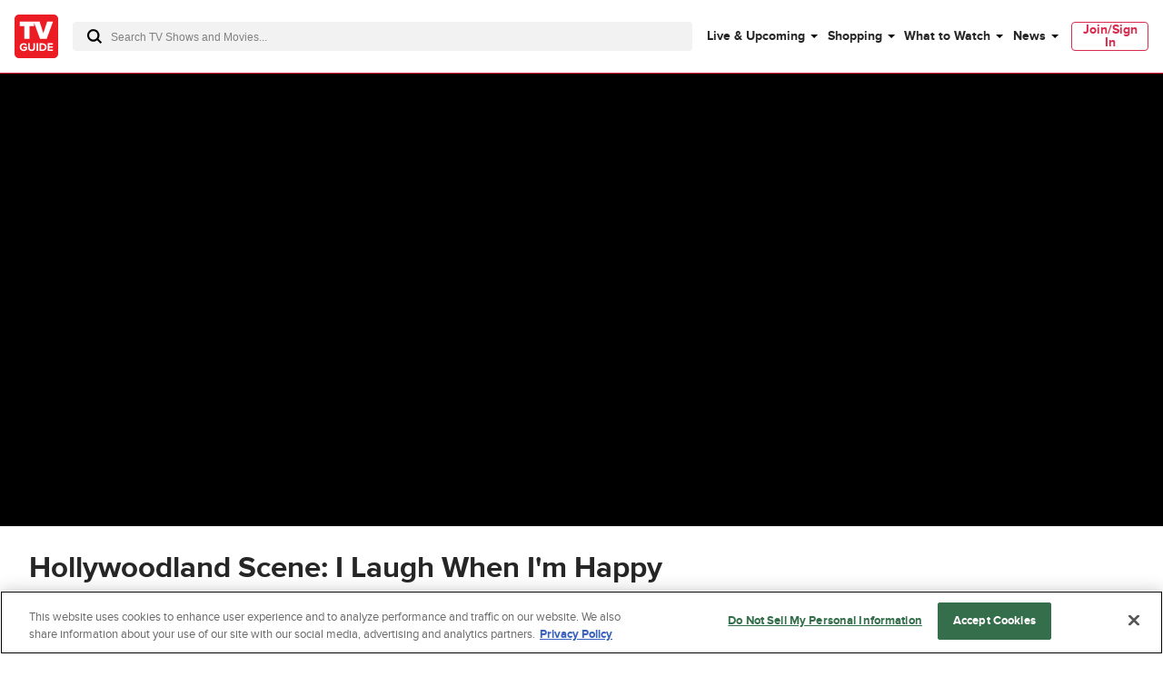

--- FILE ---
content_type: text/plain; charset=utf-8
request_url: https://firestore.googleapis.com/google.firestore.v1.Firestore/Listen/channel?database=projects%2Fplayer1-uds-prod%2Fdatabases%2F(default)&gsessionid=VjKxj7iu7Ngo-8JM6pRnOgkQJgLswG2eo7cmZ99FH5o&VER=8&RID=rpc&SID=CY8kQH55a8P9LK3xREkexA&CI=1&AID=0&TYPE=xmlhttp&zx=hz7nshy0vrg&t=1
body_size: -29
content:
710
[[1,[{
  "targetChange": {
    "targetChangeType": "ADD",
    "targetIds": [
      2
    ]
  }
}
]],[2,[{
  "documentDelete": {
    "document": "projects/player1-uds-prod/databases/(default)/documents/a_users/47415993-3204-4309-b074-67f652ba7500/site/tvg/edition/us/a_service_providers/service_provider",
    "readTime": "2026-01-20T00:08:39.562642Z",
    "removedTargetIds": [
      2
    ]
  }
}
]],[3,[{
  "targetChange": {
    "targetChangeType": "CURRENT",
    "targetIds": [
      2
    ],
    "resumeToken": "CgkIkovR4OmYkgM=",
    "readTime": "2026-01-20T00:08:39.562642Z"
  }
}
]],[4,[{
  "targetChange": {
    "resumeToken": "CgkIkovR4OmYkgM=",
    "readTime": "2026-01-20T00:08:39.562642Z"
  }
}
]]]

--- FILE ---
content_type: text/plain; charset=utf-8
request_url: https://firestore.googleapis.com/google.firestore.v1.Firestore/Listen/channel?database=projects%2Fplayer1-uds-prod%2Fdatabases%2F(default)&VER=8&RID=93665&CVER=22&X-HTTP-Session-Id=gsessionid&%24httpHeaders=X-Goog-Api-Client%3Agl-js%2F%20fire%2F8.0.2%0D%0AContent-Type%3Atext%2Fplain%0D%0A&zx=ko7nx6dz457s&t=1
body_size: -134
content:
51
[[0,["c","CY8kQH55a8P9LK3xREkexA","",8,12,30000]]]
